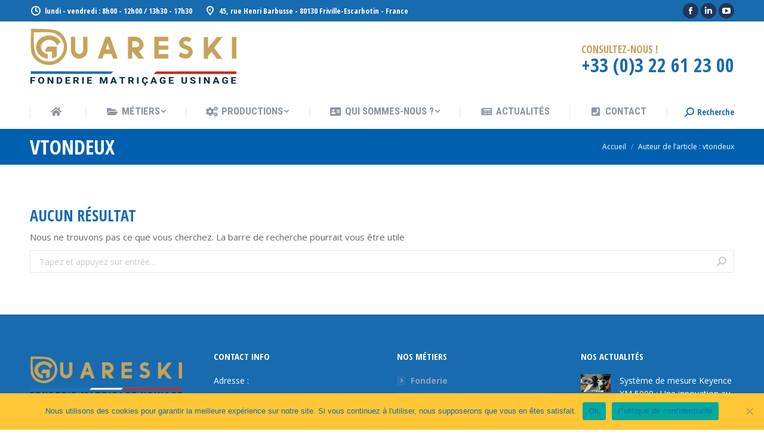

--- FILE ---
content_type: text/html; charset=UTF-8
request_url: https://www.guareski.fr/author/vtondeux/
body_size: 11943
content:
<!DOCTYPE html> <!--[if !(IE 6) | !(IE 7) | !(IE 8)  ]><!--><html lang="fr-FR" class="no-js"> <!--<![endif]--><head><meta charset="UTF-8" /><meta name="viewport" content="width=device-width, initial-scale=1, maximum-scale=1, user-scalable=0"><meta name="theme-color" content="#ffc736"/><link rel="profile" href="https://gmpg.org/xfn/11" /> <script type="text/javascript">if(/Android|webOS|iPhone|iPad|iPod|BlackBerry|IEMobile|Opera Mini/i.test(navigator.userAgent)){var originalAddEventListener=EventTarget.prototype.addEventListener,oldWidth=window.innerWidth;EventTarget.prototype.addEventListener=function(eventName,eventHandler,useCapture){if(eventName==="resize"){originalAddEventListener.call(this,eventName,function(event){if(oldWidth===window.innerWidth){return;}
else if(oldWidth!==window.innerWidth){oldWidth=window.innerWidth;}
if(eventHandler.handleEvent){eventHandler.handleEvent.call(this,event);}
else{eventHandler.call(this,event);};},useCapture);}
else{originalAddEventListener.call(this,eventName,eventHandler,useCapture);};};};</script> <meta name='robots' content='noindex, follow' /><link rel="alternate" hreflang="fr" href="https://www.guareski.fr" /><link rel="alternate" hreflang="x-default" href="https://www.guareski.fr" /><link media="all" href="https://www.guareski.fr/wp-content/cache/autoptimize/css/autoptimize_aa89776c83b9ab1ec4c3b0b7b49e88bf.css" rel="stylesheet"><title>vtondeux, auteur/autrice sur Guareski fonderie matriçage usinage</title><meta property="og:locale" content="fr_FR" /><meta property="og:type" content="profile" /><meta property="og:title" content="vtondeux, auteur/autrice sur Guareski fonderie matriçage usinage" /><meta property="og:site_name" content="Guareski fonderie matriçage usinage" /><meta name="twitter:card" content="summary_large_image" /> <script type="application/ld+json" class="yoast-schema-graph">{"@context":"https://schema.org","@graph":[{"@type":"WebSite","@id":"https://www.guareski.fr/#website","url":"https://www.guareski.fr/","name":"Guareski fonderie matriçage usinage","description":"sous-traitance industrielle","potentialAction":[{"@type":"SearchAction","target":{"@type":"EntryPoint","urlTemplate":"https://www.guareski.fr/?s={search_term_string}"},"query-input":{"@type":"PropertyValueSpecification","valueRequired":true,"valueName":"search_term_string"}}],"inLanguage":"fr-FR"}]}</script> <link rel='dns-prefetch' href='//www.googletagmanager.com' /><link rel='dns-prefetch' href='//maps.googleapis.com' /><link rel='dns-prefetch' href='//fonts.googleapis.com' /><link rel="alternate" type="application/rss+xml" title="Guareski fonderie matriçage usinage &raquo; Flux" href="https://www.guareski.fr/feed/" /><link rel="alternate" type="application/rss+xml" title="Guareski fonderie matriçage usinage &raquo; Flux des commentaires" href="https://www.guareski.fr/comments/feed/" /><link rel="alternate" type="application/rss+xml" title="Guareski fonderie matriçage usinage &raquo; Flux des articles écrits par vtondeux" href="https://www.guareski.fr/author/vtondeux/feed/" /><link rel='stylesheet' id='the7-icomoon-icomoonfree-16x16-css' href='https://www.guareski.fr/wp-content/cache/autoptimize/css/autoptimize_single_af82f3976aad109fb4fae41a60393c0c.css?ver=6.9' type='text/css' media='all' /><link rel='stylesheet' id='the7-icomoon-numbers-32x32-css' href='https://www.guareski.fr/wp-content/cache/autoptimize/css/autoptimize_single_13cabc23c350bb5793b525133b60caad.css?ver=6.9' type='text/css' media='all' /><link rel='stylesheet' id='dt-web-fonts-css' href='https://fonts.googleapis.com/css?family=Open+Sans+Condensed:300,400,600,700%7CRoboto+Condensed:400,600,700%7CRoboto:400,400italic,600,700%7COpen+Sans:400,600,700' type='text/css' media='all' /><link rel='stylesheet' id='the7-css-vars-css' href='https://www.guareski.fr/wp-content/cache/autoptimize/css/autoptimize_single_1e802287c8b06eaba585b8ac73b26057.css?ver=10ad0be1c8bb' type='text/css' media='all' /><link rel='stylesheet' id='dt-custom-css' href='https://www.guareski.fr/wp-content/cache/autoptimize/css/autoptimize_single_88a0c4229380ba0b7638fb889954512d.css?ver=10ad0be1c8bb' type='text/css' media='all' /><link rel='stylesheet' id='wc-dt-custom-css' href='https://www.guareski.fr/wp-content/cache/autoptimize/css/autoptimize_single_24011a1e7c0d57319f2bc0f0f27f69dc.css?ver=10ad0be1c8bb' type='text/css' media='all' /><link rel='stylesheet' id='dt-media-css' href='https://www.guareski.fr/wp-content/cache/autoptimize/css/autoptimize_single_62e90989f8fe834dd495e552a7855dc2.css?ver=10ad0be1c8bb' type='text/css' media='all' /><link rel='stylesheet' id='the7-mega-menu-css' href='https://www.guareski.fr/wp-content/cache/autoptimize/css/autoptimize_single_385bae67df40c745581ee7d75c911302.css?ver=10ad0be1c8bb' type='text/css' media='all' /><link rel='stylesheet' id='the7-elements-css' href='https://www.guareski.fr/wp-content/cache/autoptimize/css/autoptimize_single_0efb53c14e62a60eeb22dfb2cba17fee.css?ver=10ad0be1c8bb' type='text/css' media='all' /><link rel='stylesheet' id='ultimate-vc-addons-selected-google-fonts-style-css' href='https://fonts.googleapis.com/css?family=Open+Sans+Condensed:normal,700&#038;subset=latin-ext,vietnamese,greek-ext,latin,cyrillic-ext,cyrillic,greek' type='text/css' media='all' /> <script type="text/javascript" src="https://www.guareski.fr/wp-includes/js/jquery/jquery.min.js?ver=3.7.1" id="jquery-core-js"></script> <script type="text/javascript" id="wpml-cookie-js-extra">var wpml_cookies={"wp-wpml_current_language":{"value":"fr","expires":1,"path":"/"}};var wpml_cookies={"wp-wpml_current_language":{"value":"fr","expires":1,"path":"/"}};</script> <script type="text/javascript" id="cookie-notice-front-js-before">var cnArgs={"ajaxUrl":"https:\/\/www.guareski.fr\/wp-admin\/admin-ajax.php","nonce":"5eb58bc3bc","hideEffect":"fade","position":"bottom","onScroll":false,"onScrollOffset":100,"onClick":false,"cookieName":"cookie_notice_accepted","cookieTime":2592000,"cookieTimeRejected":2592000,"globalCookie":false,"redirection":false,"cache":true,"revokeCookies":false,"revokeCookiesOpt":"automatic"};</script> <script type="text/javascript" id="wc-add-to-cart-js-extra">var wc_add_to_cart_params={"ajax_url":"/wp-admin/admin-ajax.php","wc_ajax_url":"/?wc-ajax=%%endpoint%%","i18n_view_cart":"Voir le panier","cart_url":"https://www.guareski.fr","is_cart":"","cart_redirect_after_add":"no"};</script> <script type="text/javascript" id="dt-above-fold-js-extra">var dtLocal={"themeUrl":"https://www.guareski.fr/wp-content/themes/dt-the7","passText":"Pour voir ce contenu, entrer le mots de passe:","moreButtonText":{"loading":"Chargement ...","loadMore":"Charger la suite"},"postID":null,"ajaxurl":"https://www.guareski.fr/wp-admin/admin-ajax.php","REST":{"baseUrl":"https://www.guareski.fr/wp-json/the7/v1","endpoints":{"sendMail":"/send-mail"}},"contactMessages":{"required":"Il y a des erreurs dans un ou plusieurs champs, refaites un essai s'il vous plait.","terms":"Veuillez accepter la politique de confidentialit\u00e9.","fillTheCaptchaError":"Veuillez remplir le captcha."},"captchaSiteKey":"6LclZ-EcAAAAAPc3lqOt4JveAP_U6gXb0iTX379k","ajaxNonce":"3e1c001f18","pageData":{"type":"archive","template":"archive","layout":"masonry"},"themeSettings":{"smoothScroll":"off","lazyLoading":false,"accentColor":{"mode":"solid","color":"#ffc736"},"desktopHeader":{"height":180},"ToggleCaptionEnabled":"disabled","ToggleCaption":"Navigation","floatingHeader":{"showAfter":240,"showMenu":true,"height":64,"logo":{"showLogo":true,"html":"\u003Cimg class=\" preload-me\" src=\"https://www.guareski.fr/wp-content/uploads/2023/01/logo-2022-175.png\" srcset=\"https://www.guareski.fr/wp-content/uploads/2023/01/logo-2022-175.png 175w, https://www.guareski.fr/wp-content/uploads/2023/01/logo-2022-350.png 350w\" width=\"175\" height=\"50\"   sizes=\"175px\" alt=\"Guareski fonderie matri\u00e7age usinage\" /\u003E","url":"https://www.guareski.fr/"}},"topLine":{"floatingTopLine":{"logo":{"showLogo":false,"html":""}}},"mobileHeader":{"firstSwitchPoint":992,"secondSwitchPoint":650,"firstSwitchPointHeight":80,"secondSwitchPointHeight":60,"mobileToggleCaptionEnabled":"disabled","mobileToggleCaption":"Menu"},"stickyMobileHeaderFirstSwitch":{"logo":{"html":"\u003Cimg class=\" preload-me\" src=\"https://www.guareski.fr/wp-content/uploads/2023/01/logo-2022-350.png\" srcset=\"https://www.guareski.fr/wp-content/uploads/2023/01/logo-2022-350.png 350w, https://www.guareski.fr/wp-content/uploads/2023/01/logo-2022-700.png 700w\" width=\"350\" height=\"100\"   sizes=\"350px\" alt=\"Guareski fonderie matri\u00e7age usinage\" /\u003E"}},"stickyMobileHeaderSecondSwitch":{"logo":{"html":"\u003Cimg class=\" preload-me\" src=\"https://www.guareski.fr/wp-content/uploads/2023/01/logo-2022-350.png\" srcset=\"https://www.guareski.fr/wp-content/uploads/2023/01/logo-2022-350.png 350w, https://www.guareski.fr/wp-content/uploads/2023/01/logo-2022-700.png 700w\" width=\"350\" height=\"100\"   sizes=\"350px\" alt=\"Guareski fonderie matri\u00e7age usinage\" /\u003E"}},"content":{"textColor":"#666666","headerColor":"#186baf"},"sidebar":{"switchPoint":990},"boxedWidth":"1340px","stripes":{"stripe1":{"textColor":"#dbdbdb","headerColor":"#ff9f1a"},"stripe2":{"textColor":"#333333","headerColor":"#203961"},"stripe3":{"textColor":"#000000","headerColor":"#203961"}}},"VCMobileScreenWidth":"778","wcCartFragmentHash":"5cef499acbaaa04156ad871198d98b14"};var dtShare={"shareButtonText":{"facebook":"Partager sur Facebook","twitter":"Partager sur Twitter","pinterest":"Partager sur Pinterest","linkedin":"Partager sur Linkedin","whatsapp":"Partager sur Whatsapp"},"overlayOpacity":"85"};</script> 
 <script type="text/javascript" src="https://www.googletagmanager.com/gtag/js?id=G-RY8QFYRPTL" id="google_gtagjs-js" async></script> <script type="text/javascript" id="google_gtagjs-js-after">window.dataLayer=window.dataLayer||[];function gtag(){dataLayer.push(arguments);}
gtag("set","linker",{"domains":["www.guareski.fr"]});gtag("js",new Date());gtag("set","developer_id.dZTNiMT",true);gtag("config","G-RY8QFYRPTL");</script> <script type="text/javascript" src="https://maps.googleapis.com/maps/api/js" id="ultimate-vc-addons-googleapis-js"></script> <link rel="https://api.w.org/" href="https://www.guareski.fr/wp-json/" /><link rel="alternate" title="JSON" type="application/json" href="https://www.guareski.fr/wp-json/wp/v2/users/1" /><link rel="EditURI" type="application/rsd+xml" title="RSD" href="https://www.guareski.fr/xmlrpc.php?rsd" /><meta name="generator" content="WordPress 6.9" /><meta name="generator" content="WooCommerce 5.9.1" /><meta name="generator" content="WPML ver:4.6.3 stt:1,4;" /><meta name="generator" content="Site Kit by Google 1.170.0" /> <noscript><style>.woocommerce-product-gallery{opacity:1 !important}</style></noscript><meta name="generator" content="Powered by WPBakery Page Builder - drag and drop page builder for WordPress."/><meta name="generator" content="Powered by Slider Revolution 6.6.13 - responsive, Mobile-Friendly Slider Plugin for WordPress with comfortable drag and drop interface." /> <script type="text/javascript" id="the7-loader-script">document.addEventListener("DOMContentLoaded",function(event){var load=document.getElementById("load");if(!load.classList.contains('loader-removed')){var removeLoading=setTimeout(function(){load.className+=" loader-removed";},300);}});</script> <link rel="icon" href="https://www.guareski.fr/wp-content/uploads/2021/10/favicon-16-1.png" type="image/png" sizes="16x16"/><link rel="icon" href="https://www.guareski.fr/wp-content/uploads/2021/10/favicon-32-1.png" type="image/png" sizes="32x32"/> <noscript><style>.wpb_animate_when_almost_visible{opacity:1}</style></noscript></head><body data-rsssl=1 id="the7-body" class="archive author author-vtondeux author-1 wp-embed-responsive wp-theme-dt-the7 theme-dt-the7 cookies-not-set the7-core-ver-2.7.5 woocommerce-no-js layout-masonry-grid description-on-hover dt-responsive-on right-mobile-menu-close-icon ouside-menu-close-icon mobile-hamburger-close-bg-enable mobile-hamburger-close-bg-hover-enable  fade-medium-mobile-menu-close-icon fade-medium-menu-close-icon srcset-enabled btn-flat custom-btn-color custom-btn-hover-color phantom-fade phantom-shadow-decoration phantom-custom-logo-on sticky-mobile-header top-header first-switch-logo-left first-switch-menu-right second-switch-logo-left second-switch-menu-right right-mobile-menu layzr-loading-on no-avatars popup-message-style dt-fa-compatibility the7-ver-9.16.0 wpb-js-composer js-comp-ver-6.7.0 vc_responsive"><div id="load" class="spinner-loader"><div class="load-wrap"></div></div><div id="page" > <a class="skip-link screen-reader-text" href="#content">Aller au contenu</a><div class="masthead classic-header justify full-width-line widgets dividers surround shadow-mobile-header-decoration small-mobile-menu-icon mobile-menu-icon-bg-on mobile-menu-icon-hover-bg-on dt-parent-menu-clickable show-sub-menu-on-hover"  role="banner"><div class="top-bar top-bar-line-hide"><div class="top-bar-bg" ></div><div class="left-widgets mini-widgets"><span class="mini-contacts clock show-on-desktop in-top-bar-left in-menu-second-switch"><i class="fa-fw icomoon-the7-font-the7-clock-01"></i>lundi - vendredi : 8h00 - 12h00 / 13h30 - 17h30</span><span class="mini-contacts address show-on-desktop in-top-bar-left in-menu-second-switch"><i class="fa-fw icomoon-the7-font-the7-map-04"></i>45, rue Henri Barbusse - 80130 Friville-Escarbotin - France</span></div><div class="right-widgets mini-widgets"><div class="soc-ico show-on-desktop in-top-bar-right in-top-bar custom-bg disabled-border border-off hover-accent-bg hover-disabled-border  hover-border-off"><a title="La page Facebook s&#039;ouvre dans une nouvelle fenêtre" href="https://www.facebook.com/Guareski-108984507360444/" target="_blank" class="facebook"><span class="soc-font-icon"></span><span class="screen-reader-text">La page Facebook s&#039;ouvre dans une nouvelle fenêtre</span></a><a title="La page LinkedIn s&#039;ouvre dans une nouvelle fenêtre" href="https://fr.linkedin.com/company/guareskifriville" target="_blank" class="linkedin"><span class="soc-font-icon"></span><span class="screen-reader-text">La page LinkedIn s&#039;ouvre dans une nouvelle fenêtre</span></a><a title="La page YouTube s&#039;ouvre dans une nouvelle fenêtre" href="#" target="_blank" class="you-tube"><span class="soc-font-icon"></span><span class="screen-reader-text">La page YouTube s&#039;ouvre dans une nouvelle fenêtre</span></a></div></div></div><header class="header-bar"><div class="branding"><div id="site-title" class="assistive-text">Guareski fonderie matriçage usinage</div><div id="site-description" class="assistive-text">sous-traitance industrielle</div> <a class="" href="https://www.guareski.fr/"><img class=" preload-me" src="https://www.guareski.fr/wp-content/uploads/2023/01/logo-2022-350.png" srcset="https://www.guareski.fr/wp-content/uploads/2023/01/logo-2022-350.png 350w, https://www.guareski.fr/wp-content/uploads/2023/01/logo-2022-700.png 700w" width="350" height="100"   sizes="350px" alt="Guareski fonderie matriçage usinage" /></a><div class="mini-widgets"></div><div class="mini-widgets"><div class="text-area show-on-desktop in-menu-first-switch hide-on-second-switch"><p><span style="font-size: 17px; line-height: 17px; color: #c5a35b;">CONSULTEZ-NOUS !</span><br /> <span style="font-size: 32px; line-height: 32px;">+33 (0)3 22 61 23 00</span></p></div></div></div><nav class="navigation"><ul id="primary-menu" class="main-nav underline-decoration upwards-line level-arrows-on" role="menubar"><li class="menu-item menu-item-type-post_type menu-item-object-page menu-item-home menu-item-1601 first" role="presentation"><a href='https://www.guareski.fr/' class=' mega-menu-img mega-menu-img-left' data-level='1' role="menuitem"><i class="fa-fw fas fa-home" style="margin: 0px 6px 0px 0px;" ></i><span class="menu-item-text"><span class="menu-text"><i class="maison"></i></span></span></a></li><li class="menu-item menu-item-type-post_type menu-item-object-page menu-item-has-children menu-item-1599 has-children" role="presentation"><a href='https://www.guareski.fr/metiers/' class=' mega-menu-img mega-menu-img-left' data-level='1' role="menuitem"><i class="fa-fw fas fa-folder-open" style="margin: 0px 6px 0px 0px;" ></i><span class="menu-item-text"><span class="menu-text">Métiers</span></span></a><ul class="sub-nav level-arrows-on" role="menubar"><li class="menu-item menu-item-type-post_type menu-item-object-page menu-item-1837 first" role="presentation"><a href='https://www.guareski.fr/metiers/fonderie/' class=' mega-menu-img mega-menu-img-left' data-level='2' role="menuitem"><img class="preload-me lazy-load" src="data:image/svg+xml,%3Csvg%20xmlns%3D&#39;http%3A%2F%2Fwww.w3.org%2F2000%2Fsvg&#39;%20viewBox%3D&#39;0%200%20130%2080&#39;%2F%3E" data-src="https://www.guareski.fr/wp-content/uploads/2021/10/vignette-fonderie.jpg" data-srcset="https://www.guareski.fr/wp-content/uploads/2021/10/vignette-fonderie.jpg 130w" alt="Menu icon" width="130" height="80"  style="border-radius: 0px;margin: 0px 6px 0px 0px;" /><span class="menu-item-text"><span class="menu-text">Fonderie</span></span></a></li><li class="menu-item menu-item-type-post_type menu-item-object-page menu-item-1907" role="presentation"><a href='https://www.guareski.fr/metiers/matricage/' class=' mega-menu-img mega-menu-img-left' data-level='2' role="menuitem"><img class="preload-me lazy-load" src="data:image/svg+xml,%3Csvg%20xmlns%3D&#39;http%3A%2F%2Fwww.w3.org%2F2000%2Fsvg&#39;%20viewBox%3D&#39;0%200%20130%2080&#39;%2F%3E" data-src="https://www.guareski.fr/wp-content/uploads/2021/12/Matricage-vignette.jpg" data-srcset="https://www.guareski.fr/wp-content/uploads/2021/12/Matricage-vignette.jpg 130w" alt="Menu icon" width="130" height="80"  style="border-radius: 0px;margin: 0px 6px 0px 0px;" /><span class="menu-item-text"><span class="menu-text">Matriçage</span></span></a></li><li class="menu-item menu-item-type-post_type menu-item-object-page menu-item-1905" role="presentation"><a href='https://www.guareski.fr/metiers/usinage/' class=' mega-menu-img mega-menu-img-left' data-level='2' role="menuitem"><img class="preload-me lazy-load" src="data:image/svg+xml,%3Csvg%20xmlns%3D&#39;http%3A%2F%2Fwww.w3.org%2F2000%2Fsvg&#39;%20viewBox%3D&#39;0%200%20130%2080&#39;%2F%3E" data-src="https://www.guareski.fr/wp-content/uploads/2021/10/vignette-usinage.jpg" data-srcset="https://www.guareski.fr/wp-content/uploads/2021/10/vignette-usinage.jpg 130w" alt="Menu icon" width="130" height="80"  style="border-radius: 0px;margin: 0px 6px 0px 0px;" /><span class="menu-item-text"><span class="menu-text">Usinage</span></span></a></li><li class="menu-item menu-item-type-post_type menu-item-object-page menu-item-1904" role="presentation"><a href='https://www.guareski.fr/metiers/montage/' class=' mega-menu-img mega-menu-img-left' data-level='2' role="menuitem"><img class="preload-me lazy-load" src="data:image/svg+xml,%3Csvg%20xmlns%3D&#39;http%3A%2F%2Fwww.w3.org%2F2000%2Fsvg&#39;%20viewBox%3D&#39;0%200%20130%2080&#39;%2F%3E" data-src="https://www.guareski.fr/wp-content/uploads/2024/03/1000026089-130x80.jpg" data-srcset="https://www.guareski.fr/wp-content/uploads/2024/03/1000026089-130x80.jpg 130w, https://www.guareski.fr/wp-content/uploads/2024/03/1000026089-260x160.jpg 260w" alt="Menu icon" width="130" height="80"  style="border-radius: 0px;margin: 0px 6px 0px 0px;" /><span class="menu-item-text"><span class="menu-text">Montage</span></span></a></li></ul></li><li class="menu-item menu-item-type-post_type menu-item-object-page menu-item-has-children menu-item-1845 has-children" role="presentation"><a href='https://www.guareski.fr/productions/' class=' mega-menu-img mega-menu-img-left' data-level='1' role="menuitem"><i class="fa-fw fas fa-cogs" style="margin: 0px 6px 0px 0px;" ></i><span class="menu-item-text"><span class="menu-text">Productions</span></span></a><ul class="sub-nav level-arrows-on" role="menubar"><li class="menu-item menu-item-type-custom menu-item-object-custom menu-item-2375 first" role="presentation"><a href='/categorie-produit/alu/' class=' mega-menu-img mega-menu-img-left' data-level='2' role="menuitem"><img class="preload-me lazy-load" src="data:image/svg+xml,%3Csvg%20xmlns%3D&#39;http%3A%2F%2Fwww.w3.org%2F2000%2Fsvg&#39;%20viewBox%3D&#39;0%200%20100%2078&#39;%2F%3E" data-src="https://www.guareski.fr/wp-content/uploads/2021/12/vignette-menu-alu.jpg" data-srcset="https://www.guareski.fr/wp-content/uploads/2021/12/vignette-menu-alu.jpg 100w" alt="Menu icon" width="100" height="78"  style="border-radius: 0px;margin: 0px 6px 0px 0px;" /><span class="menu-item-text"><span class="menu-text">Pièces aluminium</span></span></a></li><li class="menu-item menu-item-type-custom menu-item-object-custom menu-item-2377" role="presentation"><a href='/categorie-produit/cu/' class=' mega-menu-img mega-menu-img-left' data-level='2' role="menuitem"><img class="preload-me lazy-load" src="data:image/svg+xml,%3Csvg%20xmlns%3D&#39;http%3A%2F%2Fwww.w3.org%2F2000%2Fsvg&#39;%20viewBox%3D&#39;0%200%20100%2078&#39;%2F%3E" data-src="https://www.guareski.fr/wp-content/uploads/2021/12/vignette-menu-cuivre.jpg" data-srcset="https://www.guareski.fr/wp-content/uploads/2021/12/vignette-menu-cuivre.jpg 100w" alt="Menu icon" width="100" height="78"  style="border-radius: 0px;margin: 0px 6px 0px 0px;" /><span class="menu-item-text"><span class="menu-text">Pièces cuivre</span></span></a></li><li class="menu-item menu-item-type-custom menu-item-object-custom menu-item-2376" role="presentation"><a href='/categorie-produit/brass/' class=' mega-menu-img mega-menu-img-left' data-level='2' role="menuitem"><img class="preload-me lazy-load" src="data:image/svg+xml,%3Csvg%20xmlns%3D&#39;http%3A%2F%2Fwww.w3.org%2F2000%2Fsvg&#39;%20viewBox%3D&#39;0%200%20100%2078&#39;%2F%3E" data-src="https://www.guareski.fr/wp-content/uploads/2021/12/vignette-menu-laiton.jpg" data-srcset="https://www.guareski.fr/wp-content/uploads/2021/12/vignette-menu-laiton.jpg 100w" alt="Menu icon" width="100" height="78"  style="border-radius: 0px;margin: 0px 6px 0px 0px;" /><span class="menu-item-text"><span class="menu-text">Pièces laiton</span></span></a></li></ul></li><li class="menu-item menu-item-type-post_type menu-item-object-page menu-item-has-children menu-item-1600 has-children dt-mega-menu mega-full-width mega-column-4" role="presentation"><a href='https://www.guareski.fr/sous-traitance/' class=' mega-menu-img mega-menu-img-left' data-level='1' role="menuitem"><i class="fa-fw fas fa-address-card" style="margin: 0px 6px 0px 0px;" ></i><span class="menu-item-text"><span class="menu-text">Qui sommes-nous ?</span></span></a><div class="dt-mega-menu-wrap"><ul class="sub-nav level-arrows-on" role="menubar"><li class="menu-item menu-item-type-post_type menu-item-object-page menu-item-1908 first no-link dt-mega-parent wf-1-4 with-subtitle" role="presentation"><a href='https://www.guareski.fr/sous-traitance/' class=' mega-menu-img mega-menu-img-top' data-level='2' role="menuitem"><img class="preload-me lazy-load" src="data:image/svg+xml,%3Csvg%20xmlns%3D&#39;http%3A%2F%2Fwww.w3.org%2F2000%2Fsvg&#39;%20viewBox%3D&#39;0%200%20400%20200&#39;%2F%3E" data-src="https://www.guareski.fr/wp-content/uploads/2021/10/menu-entreprise.jpg" data-srcset="https://www.guareski.fr/wp-content/uploads/2021/10/menu-entreprise.jpg 400w" alt="Menu icon" width="400" height="200"  style="border-radius: 0px;margin: 5px 0px 0px 0px;" /><span class="menu-item-text"><span class="menu-text">L&rsquo;entreprise</span><span class="subtitle-text">Installée au cœur du Vimeu industriel, à proximité de nombreux savoir-faire mécanique, serrurerie, robinetterie.</span></span></a></li><li class="menu-item menu-item-type-post_type menu-item-object-page menu-item-1607 no-link dt-mega-parent wf-1-4 with-subtitle" role="presentation"><a href='https://www.guareski.fr/sous-traitance/secteurs-activite/' class=' mega-menu-img mega-menu-img-top' data-level='2' role="menuitem"><img class="preload-me lazy-load" src="data:image/svg+xml,%3Csvg%20xmlns%3D&#39;http%3A%2F%2Fwww.w3.org%2F2000%2Fsvg&#39;%20viewBox%3D&#39;0%200%20400%20200&#39;%2F%3E" data-src="https://www.guareski.fr/wp-content/uploads/2021/10/slide-pieces-400x200.jpg" data-srcset="https://www.guareski.fr/wp-content/uploads/2021/10/slide-pieces-400x200.jpg 400w, https://www.guareski.fr/wp-content/uploads/2021/10/slide-pieces-800x400.jpg 800w" alt="Menu icon" width="400" height="200"  style="border-radius: 0px;margin: 5px 0px 0px 0px;" /><span class="menu-item-text"><span class="menu-text">Secteurs d’activités</span><span class="subtitle-text">Vos pièces vont être utilisées dans de très nombreux secteurs industriels ou grand public. Découvrez-les !</span></span></a></li><li class="menu-item menu-item-type-post_type menu-item-object-page menu-item-2005 no-link dt-mega-parent wf-1-4 with-subtitle" role="presentation"><a href='https://www.guareski.fr/sous-traitance/organisation-qualite/' class=' mega-menu-img mega-menu-img-top' data-level='2' role="menuitem"><img class="preload-me lazy-load" src="data:image/svg+xml,%3Csvg%20xmlns%3D&#39;http%3A%2F%2Fwww.w3.org%2F2000%2Fsvg&#39;%20viewBox%3D&#39;0%200%20400%20200&#39;%2F%3E" data-src="https://www.guareski.fr/wp-content/uploads/2021/11/qualite-400x200.jpg" data-srcset="https://www.guareski.fr/wp-content/uploads/2021/11/qualite-400x200.jpg 400w, https://www.guareski.fr/wp-content/uploads/2021/11/qualite-500x250.jpg 500w" alt="Menu icon" width="400" height="200"  style="border-radius: 0px;margin: 5px 0px 0px 0px;" /><span class="menu-item-text"><span class="menu-text">Organisation qualité</span><span class="subtitle-text">Nous travaillons dans le cadre d’une organisation qualité rigoureuse et pouvons répondre à toutes les demandes spécifiques.</span></span></a></li><li class="menu-item menu-item-type-post_type menu-item-object-page menu-item-1998 no-link dt-mega-parent wf-1-4 with-subtitle" role="presentation"><a href='https://www.guareski.fr/sous-traitance/rse/' class=' mega-menu-img mega-menu-img-top' data-level='2' role="menuitem"><img class="preload-me lazy-load" src="data:image/svg+xml,%3Csvg%20xmlns%3D&#39;http%3A%2F%2Fwww.w3.org%2F2000%2Fsvg&#39;%20viewBox%3D&#39;0%200%20400%20200&#39;%2F%3E" data-src="https://www.guareski.fr/wp-content/uploads/2021/12/RSE-400x200.jpg" data-srcset="https://www.guareski.fr/wp-content/uploads/2021/12/RSE-400x200.jpg 400w, https://www.guareski.fr/wp-content/uploads/2021/12/RSE-500x250.jpg 500w" alt="Menu icon" width="400" height="200"  style="border-radius: 0px;margin: 0px 0px 0px 0px;" /><span class="menu-item-text"><span class="menu-text">Démarche RSE</span><span class="subtitle-text">Découvrez les engagements de l’entreprise et son implication dans les grandes questions sociales et environnementales.</span></span></a></li></ul></div></li><li class="menu-item menu-item-type-post_type menu-item-object-page menu-item-1598" role="presentation"><a href='https://www.guareski.fr/actualites/' class=' mega-menu-img mega-menu-img-left' data-level='1' role="menuitem"><i class="fa-fw fas fa-newspaper" style="margin: 0px 6px 0px 0px;" ></i><span class="menu-item-text"><span class="menu-text">Actualités</span></span></a></li><li class="menu-item menu-item-type-post_type menu-item-object-page menu-item-1609" role="presentation"><a href='https://www.guareski.fr/contact/' class=' mega-menu-img mega-menu-img-left' data-level='1' role="menuitem"><i class="fa-fw fas fa-phone-square" style="margin: 0px 6px 0px 0px;" ></i><span class="menu-item-text"><span class="menu-text">Contact</span></span></a></li></ul><div class="mini-widgets"><div class="mini-search show-on-desktop near-logo-first-switch in-menu-second-switch popup-search custom-icon"><form class="searchform mini-widget-searchform" role="search" method="get" action="https://www.guareski.fr/"><div class="screen-reader-text">Recherche :</div> <a href="" class="submit"><i class=" mw-icon the7-mw-icon-search-bold"></i><span>Recherche</span></a><div class="popup-search-wrap"> <input type="text" class="field searchform-s" name="s" value="" placeholder="Type and hit enter …" title="Formulaire de recherche"/> <a href="" class="search-icon"><i class="the7-mw-icon-search-bold"></i></a></div> <input type="hidden" name="lang" value="fr"/> <input type="submit" class="assistive-text searchsubmit" value="Aller !"/></form></div></div></nav></header></div><div class="dt-mobile-header mobile-menu-show-divider"><div class="dt-close-mobile-menu-icon"><div class="close-line-wrap"><span class="close-line"></span><span class="close-line"></span><span class="close-line"></span></div></div><ul id="mobile-menu" class="mobile-main-nav" role="menubar"><li class="menu-item menu-item-type-post_type menu-item-object-page menu-item-home menu-item-1601 first" role="presentation"><a href='https://www.guareski.fr/' class=' mega-menu-img mega-menu-img-left' data-level='1' role="menuitem"><i class="fa-fw fas fa-home" style="margin: 0px 6px 0px 0px;" ></i><span class="menu-item-text"><span class="menu-text"><i class="maison"></i></span></span></a></li><li class="menu-item menu-item-type-post_type menu-item-object-page menu-item-has-children menu-item-1599 has-children" role="presentation"><a href='https://www.guareski.fr/metiers/' class=' mega-menu-img mega-menu-img-left' data-level='1' role="menuitem"><i class="fa-fw fas fa-folder-open" style="margin: 0px 6px 0px 0px;" ></i><span class="menu-item-text"><span class="menu-text">Métiers</span></span></a><ul class="sub-nav level-arrows-on" role="menubar"><li class="menu-item menu-item-type-post_type menu-item-object-page menu-item-1837 first" role="presentation"><a href='https://www.guareski.fr/metiers/fonderie/' class=' mega-menu-img mega-menu-img-left' data-level='2' role="menuitem"><img class="preload-me lazy-load" src="data:image/svg+xml,%3Csvg%20xmlns%3D&#39;http%3A%2F%2Fwww.w3.org%2F2000%2Fsvg&#39;%20viewBox%3D&#39;0%200%20130%2080&#39;%2F%3E" data-src="https://www.guareski.fr/wp-content/uploads/2021/10/vignette-fonderie.jpg" data-srcset="https://www.guareski.fr/wp-content/uploads/2021/10/vignette-fonderie.jpg 130w" alt="Menu icon" width="130" height="80"  style="border-radius: 0px;margin: 0px 6px 0px 0px;" /><span class="menu-item-text"><span class="menu-text">Fonderie</span></span></a></li><li class="menu-item menu-item-type-post_type menu-item-object-page menu-item-1907" role="presentation"><a href='https://www.guareski.fr/metiers/matricage/' class=' mega-menu-img mega-menu-img-left' data-level='2' role="menuitem"><img class="preload-me lazy-load" src="data:image/svg+xml,%3Csvg%20xmlns%3D&#39;http%3A%2F%2Fwww.w3.org%2F2000%2Fsvg&#39;%20viewBox%3D&#39;0%200%20130%2080&#39;%2F%3E" data-src="https://www.guareski.fr/wp-content/uploads/2021/12/Matricage-vignette.jpg" data-srcset="https://www.guareski.fr/wp-content/uploads/2021/12/Matricage-vignette.jpg 130w" alt="Menu icon" width="130" height="80"  style="border-radius: 0px;margin: 0px 6px 0px 0px;" /><span class="menu-item-text"><span class="menu-text">Matriçage</span></span></a></li><li class="menu-item menu-item-type-post_type menu-item-object-page menu-item-1905" role="presentation"><a href='https://www.guareski.fr/metiers/usinage/' class=' mega-menu-img mega-menu-img-left' data-level='2' role="menuitem"><img class="preload-me lazy-load" src="data:image/svg+xml,%3Csvg%20xmlns%3D&#39;http%3A%2F%2Fwww.w3.org%2F2000%2Fsvg&#39;%20viewBox%3D&#39;0%200%20130%2080&#39;%2F%3E" data-src="https://www.guareski.fr/wp-content/uploads/2021/10/vignette-usinage.jpg" data-srcset="https://www.guareski.fr/wp-content/uploads/2021/10/vignette-usinage.jpg 130w" alt="Menu icon" width="130" height="80"  style="border-radius: 0px;margin: 0px 6px 0px 0px;" /><span class="menu-item-text"><span class="menu-text">Usinage</span></span></a></li><li class="menu-item menu-item-type-post_type menu-item-object-page menu-item-1904" role="presentation"><a href='https://www.guareski.fr/metiers/montage/' class=' mega-menu-img mega-menu-img-left' data-level='2' role="menuitem"><img class="preload-me lazy-load" src="data:image/svg+xml,%3Csvg%20xmlns%3D&#39;http%3A%2F%2Fwww.w3.org%2F2000%2Fsvg&#39;%20viewBox%3D&#39;0%200%20130%2080&#39;%2F%3E" data-src="https://www.guareski.fr/wp-content/uploads/2024/03/1000026089-130x80.jpg" data-srcset="https://www.guareski.fr/wp-content/uploads/2024/03/1000026089-130x80.jpg 130w, https://www.guareski.fr/wp-content/uploads/2024/03/1000026089-260x160.jpg 260w" alt="Menu icon" width="130" height="80"  style="border-radius: 0px;margin: 0px 6px 0px 0px;" /><span class="menu-item-text"><span class="menu-text">Montage</span></span></a></li></ul></li><li class="menu-item menu-item-type-post_type menu-item-object-page menu-item-has-children menu-item-1845 has-children" role="presentation"><a href='https://www.guareski.fr/productions/' class=' mega-menu-img mega-menu-img-left' data-level='1' role="menuitem"><i class="fa-fw fas fa-cogs" style="margin: 0px 6px 0px 0px;" ></i><span class="menu-item-text"><span class="menu-text">Productions</span></span></a><ul class="sub-nav level-arrows-on" role="menubar"><li class="menu-item menu-item-type-custom menu-item-object-custom menu-item-2375 first" role="presentation"><a href='/categorie-produit/alu/' class=' mega-menu-img mega-menu-img-left' data-level='2' role="menuitem"><img class="preload-me lazy-load" src="data:image/svg+xml,%3Csvg%20xmlns%3D&#39;http%3A%2F%2Fwww.w3.org%2F2000%2Fsvg&#39;%20viewBox%3D&#39;0%200%20100%2078&#39;%2F%3E" data-src="https://www.guareski.fr/wp-content/uploads/2021/12/vignette-menu-alu.jpg" data-srcset="https://www.guareski.fr/wp-content/uploads/2021/12/vignette-menu-alu.jpg 100w" alt="Menu icon" width="100" height="78"  style="border-radius: 0px;margin: 0px 6px 0px 0px;" /><span class="menu-item-text"><span class="menu-text">Pièces aluminium</span></span></a></li><li class="menu-item menu-item-type-custom menu-item-object-custom menu-item-2377" role="presentation"><a href='/categorie-produit/cu/' class=' mega-menu-img mega-menu-img-left' data-level='2' role="menuitem"><img class="preload-me lazy-load" src="data:image/svg+xml,%3Csvg%20xmlns%3D&#39;http%3A%2F%2Fwww.w3.org%2F2000%2Fsvg&#39;%20viewBox%3D&#39;0%200%20100%2078&#39;%2F%3E" data-src="https://www.guareski.fr/wp-content/uploads/2021/12/vignette-menu-cuivre.jpg" data-srcset="https://www.guareski.fr/wp-content/uploads/2021/12/vignette-menu-cuivre.jpg 100w" alt="Menu icon" width="100" height="78"  style="border-radius: 0px;margin: 0px 6px 0px 0px;" /><span class="menu-item-text"><span class="menu-text">Pièces cuivre</span></span></a></li><li class="menu-item menu-item-type-custom menu-item-object-custom menu-item-2376" role="presentation"><a href='/categorie-produit/brass/' class=' mega-menu-img mega-menu-img-left' data-level='2' role="menuitem"><img class="preload-me lazy-load" src="data:image/svg+xml,%3Csvg%20xmlns%3D&#39;http%3A%2F%2Fwww.w3.org%2F2000%2Fsvg&#39;%20viewBox%3D&#39;0%200%20100%2078&#39;%2F%3E" data-src="https://www.guareski.fr/wp-content/uploads/2021/12/vignette-menu-laiton.jpg" data-srcset="https://www.guareski.fr/wp-content/uploads/2021/12/vignette-menu-laiton.jpg 100w" alt="Menu icon" width="100" height="78"  style="border-radius: 0px;margin: 0px 6px 0px 0px;" /><span class="menu-item-text"><span class="menu-text">Pièces laiton</span></span></a></li></ul></li><li class="menu-item menu-item-type-post_type menu-item-object-page menu-item-has-children menu-item-1600 has-children dt-mega-menu mega-full-width mega-column-4" role="presentation"><a href='https://www.guareski.fr/sous-traitance/' class=' mega-menu-img mega-menu-img-left' data-level='1' role="menuitem"><i class="fa-fw fas fa-address-card" style="margin: 0px 6px 0px 0px;" ></i><span class="menu-item-text"><span class="menu-text">Qui sommes-nous ?</span></span></a><div class="dt-mega-menu-wrap"><ul class="sub-nav level-arrows-on" role="menubar"><li class="menu-item menu-item-type-post_type menu-item-object-page menu-item-1908 first no-link dt-mega-parent wf-1-4 with-subtitle" role="presentation"><a href='https://www.guareski.fr/sous-traitance/' class=' mega-menu-img mega-menu-img-top' data-level='2' role="menuitem"><img class="preload-me lazy-load" src="data:image/svg+xml,%3Csvg%20xmlns%3D&#39;http%3A%2F%2Fwww.w3.org%2F2000%2Fsvg&#39;%20viewBox%3D&#39;0%200%20400%20200&#39;%2F%3E" data-src="https://www.guareski.fr/wp-content/uploads/2021/10/menu-entreprise.jpg" data-srcset="https://www.guareski.fr/wp-content/uploads/2021/10/menu-entreprise.jpg 400w" alt="Menu icon" width="400" height="200"  style="border-radius: 0px;margin: 5px 0px 0px 0px;" /><span class="menu-item-text"><span class="menu-text">L&rsquo;entreprise</span><span class="subtitle-text">Installée au cœur du Vimeu industriel, à proximité de nombreux savoir-faire mécanique, serrurerie, robinetterie.</span></span></a></li><li class="menu-item menu-item-type-post_type menu-item-object-page menu-item-1607 no-link dt-mega-parent wf-1-4 with-subtitle" role="presentation"><a href='https://www.guareski.fr/sous-traitance/secteurs-activite/' class=' mega-menu-img mega-menu-img-top' data-level='2' role="menuitem"><img class="preload-me lazy-load" src="data:image/svg+xml,%3Csvg%20xmlns%3D&#39;http%3A%2F%2Fwww.w3.org%2F2000%2Fsvg&#39;%20viewBox%3D&#39;0%200%20400%20200&#39;%2F%3E" data-src="https://www.guareski.fr/wp-content/uploads/2021/10/slide-pieces-400x200.jpg" data-srcset="https://www.guareski.fr/wp-content/uploads/2021/10/slide-pieces-400x200.jpg 400w, https://www.guareski.fr/wp-content/uploads/2021/10/slide-pieces-800x400.jpg 800w" alt="Menu icon" width="400" height="200"  style="border-radius: 0px;margin: 5px 0px 0px 0px;" /><span class="menu-item-text"><span class="menu-text">Secteurs d’activités</span><span class="subtitle-text">Vos pièces vont être utilisées dans de très nombreux secteurs industriels ou grand public. Découvrez-les !</span></span></a></li><li class="menu-item menu-item-type-post_type menu-item-object-page menu-item-2005 no-link dt-mega-parent wf-1-4 with-subtitle" role="presentation"><a href='https://www.guareski.fr/sous-traitance/organisation-qualite/' class=' mega-menu-img mega-menu-img-top' data-level='2' role="menuitem"><img class="preload-me lazy-load" src="data:image/svg+xml,%3Csvg%20xmlns%3D&#39;http%3A%2F%2Fwww.w3.org%2F2000%2Fsvg&#39;%20viewBox%3D&#39;0%200%20400%20200&#39;%2F%3E" data-src="https://www.guareski.fr/wp-content/uploads/2021/11/qualite-400x200.jpg" data-srcset="https://www.guareski.fr/wp-content/uploads/2021/11/qualite-400x200.jpg 400w, https://www.guareski.fr/wp-content/uploads/2021/11/qualite-500x250.jpg 500w" alt="Menu icon" width="400" height="200"  style="border-radius: 0px;margin: 5px 0px 0px 0px;" /><span class="menu-item-text"><span class="menu-text">Organisation qualité</span><span class="subtitle-text">Nous travaillons dans le cadre d’une organisation qualité rigoureuse et pouvons répondre à toutes les demandes spécifiques.</span></span></a></li><li class="menu-item menu-item-type-post_type menu-item-object-page menu-item-1998 no-link dt-mega-parent wf-1-4 with-subtitle" role="presentation"><a href='https://www.guareski.fr/sous-traitance/rse/' class=' mega-menu-img mega-menu-img-top' data-level='2' role="menuitem"><img class="preload-me lazy-load" src="data:image/svg+xml,%3Csvg%20xmlns%3D&#39;http%3A%2F%2Fwww.w3.org%2F2000%2Fsvg&#39;%20viewBox%3D&#39;0%200%20400%20200&#39;%2F%3E" data-src="https://www.guareski.fr/wp-content/uploads/2021/12/RSE-400x200.jpg" data-srcset="https://www.guareski.fr/wp-content/uploads/2021/12/RSE-400x200.jpg 400w, https://www.guareski.fr/wp-content/uploads/2021/12/RSE-500x250.jpg 500w" alt="Menu icon" width="400" height="200"  style="border-radius: 0px;margin: 0px 0px 0px 0px;" /><span class="menu-item-text"><span class="menu-text">Démarche RSE</span><span class="subtitle-text">Découvrez les engagements de l’entreprise et son implication dans les grandes questions sociales et environnementales.</span></span></a></li></ul></div></li><li class="menu-item menu-item-type-post_type menu-item-object-page menu-item-1598" role="presentation"><a href='https://www.guareski.fr/actualites/' class=' mega-menu-img mega-menu-img-left' data-level='1' role="menuitem"><i class="fa-fw fas fa-newspaper" style="margin: 0px 6px 0px 0px;" ></i><span class="menu-item-text"><span class="menu-text">Actualités</span></span></a></li><li class="menu-item menu-item-type-post_type menu-item-object-page menu-item-1609" role="presentation"><a href='https://www.guareski.fr/contact/' class=' mega-menu-img mega-menu-img-left' data-level='1' role="menuitem"><i class="fa-fw fas fa-phone-square" style="margin: 0px 6px 0px 0px;" ></i><span class="menu-item-text"><span class="menu-text">Contact</span></span></a></li></ul><div class='mobile-mini-widgets-in-menu'></div></div><div class="page-title title-left solid-bg page-title-responsive-enabled"><div class="wf-wrap"><div class="page-title-head hgroup"><h1 ><span class="vcard"><a class="url fn n" href="https://www.guareski.fr/author/vtondeux/" title="vtondeux" rel="me">vtondeux</a></span></h1></div><div class="page-title-breadcrumbs"><div class="assistive-text">Vous êtes ici :</div><ol class="breadcrumbs text-small" itemscope itemtype="https://schema.org/BreadcrumbList"><li itemprop="itemListElement" itemscope itemtype="https://schema.org/ListItem"><a itemprop="item" href="https://www.guareski.fr/" title=""><span itemprop="name">Accueil</span></a><meta itemprop="position" content="1" /></li><li class="current" itemprop="itemListElement" itemscope itemtype="https://schema.org/ListItem"><span itemprop="name">Auteur de l’article : vtondeux</span><meta itemprop="position" content="2" /></li></ol></div></div></div><div id="main" class="sidebar-none sidebar-divider-off"><div class="main-gradient"></div><div class="wf-wrap"><div class="wf-container-main"><div id="content" class="content" role="main"><article id="post-0" class="post no-results not-found"><h1 class="entry-title">Aucun résultat</h1><p>Nous ne trouvons pas ce que vous cherchez. La barre de recherche pourrait vous être utile</p><form class="searchform" role="search" method="get" action="https://www.guareski.fr/"> <label for="the7-search" class="screen-reader-text">Recherche :</label> <input type="text" id="the7-search" class="field searchform-s" name="s" value="" placeholder="Tapez et appuyez sur entrée…" /> <input type="submit" class="assistive-text searchsubmit" value="Aller !" /> <a href="" class="submit"></a> <input type='hidden' name='lang' value='fr' /></form></article></div></div></div></div><footer id="footer" class="footer solid-bg"><div class="wf-wrap"><div class="wf-container-footer"><div class="wf-container"><section id="text-2" class="widget widget_text wf-cell wf-1-4"><div class="textwidget"><p><img loading="lazy" decoding="async" class="alignleft size-medium wp-image-2895" src="https://www.guareski.fr/wp-content/uploads/2023/01/logo-2022-350-300x86.png" alt="" width="300" height="86" srcset="https://www.guareski.fr/wp-content/uploads/2023/01/logo-2022-350-300x86.png 300w, https://www.guareski.fr/wp-content/uploads/2023/01/logo-2022-350.png 350w" sizes="auto, (max-width: 300px) 100vw, 300px" /></p><p style="color: #ffffff; padding-bottom: 5px;">Historiquement liée au travail du laiton et à la fabrication de robinetterie pour le bâtiment, la société GUARESKI intègre une activité de fonderie industrielle et une activité de matriçage (forge à chaud des métaux non-ferreux).</p> <a href="/contact/" class="default-btn-shortcode dt-btn dt-btn-s link-hover-off btn-inline-left " id="orphaned-shortcode-b586cd7504af295d43b57ee2bd2ccd79"><span>Contactez nous !</span></a></div></section><section id="presscore-contact-info-widget-3" class="widget widget_presscore-contact-info-widget wf-cell wf-1-4"><div class="widget-title">Contact Info</div><ul class="contact-info"><li><span class="color-primary">Adresse :</span><br />45, rue Henri Barbusse <br> 80130 Friville-Escarbotin - France</li><li><span class="color-primary">Heures d'ouverture :</span><br />Lundi - Vendredi : <br>8h00 - 12h00 / 13h30 - 17h30</li><li><span class="color-primary">Téléphone : </span><br />+33 (0)3 22 61 23 00</li></ul><div class="soc-ico"><p class="assistive-text">Trouvez nous sur :</p><a title="La page Facebook s&#039;ouvre dans une nouvelle fenêtre" href="https://www.facebook.com/Guareski-108984507360444/" target="_blank" class="facebook"><span class="soc-font-icon"></span><span class="screen-reader-text">La page Facebook s&#039;ouvre dans une nouvelle fenêtre</span></a><a title="La page LinkedIn s&#039;ouvre dans une nouvelle fenêtre" href="https://fr.linkedin.com/company/guareskifriville" target="_blank" class="linkedin"><span class="soc-font-icon"></span><span class="screen-reader-text">La page LinkedIn s&#039;ouvre dans une nouvelle fenêtre</span></a></div></section><section id="presscore-custom-menu-one-3" class="widget widget_presscore-custom-menu-one wf-cell wf-1-4"><div class="widget-title">Nos métiers</div><ul class="custom-menu dividers-on enable-bold show-arrow"><li class="menu-item menu-item-type-post_type menu-item-object-page menu-item-1916 first"><a href="https://www.guareski.fr/metiers/fonderie/">Fonderie</a></li><li class="menu-item menu-item-type-post_type menu-item-object-page menu-item-1913"><a href="https://www.guareski.fr/metiers/matricage/">Matriçage</a></li><li class="menu-item menu-item-type-post_type menu-item-object-page menu-item-1915"><a href="https://www.guareski.fr/metiers/usinage/">Usinage</a></li><li class="menu-item menu-item-type-post_type menu-item-object-page menu-item-1914"><a href="https://www.guareski.fr/metiers/montage/">Montage</a></li></ul></section><section id="presscore-blog-posts-2" class="widget widget_presscore-blog-posts wf-cell wf-1-4"><div class="widget-title">Nos actualités</div><ul class="recent-posts"><li><article class="post-format-standard"><div class="mini-post-img"><a class="alignleft post-rollover layzr-bg" href="https://www.guareski.fr/2023/09/22/keyence-innovation-qualite/" aria-label="Image article"><img class="preload-me lazy-load" src="data:image/svg+xml,%3Csvg%20xmlns%3D&#39;http%3A%2F%2Fwww.w3.org%2F2000%2Fsvg&#39;%20viewBox%3D&#39;0%200%2050%2030&#39;%2F%3E" data-src="https://www.guareski.fr/wp-content/uploads/2023/10/Keyence-site-web-50x30.jpg" data-srcset="https://www.guareski.fr/wp-content/uploads/2023/10/Keyence-site-web-50x30.jpg 50w, https://www.guareski.fr/wp-content/uploads/2023/10/Keyence-site-web-100x60.jpg 100w" width="50" height="30"  alt="Keyence - Système de mesure." /></a></div><div class="post-content"><a href="https://www.guareski.fr/2023/09/22/keyence-innovation-qualite/">Système de mesure Keyence XM 5000 : Une innovation au service de la Qualité et de la satisfaction client</a><br /><time datetime="2023-09-22T09:36:53+02:00">22 septembre 2023</time></div></article></li><li><article class="post-format-standard"><div class="mini-post-img"><a class="alignleft post-rollover layzr-bg" href="https://www.guareski.fr/2022/04/27/guareski-investissement-machine-banc-prereglages/" aria-label="Image article"><img class="preload-me lazy-load" src="data:image/svg+xml,%3Csvg%20xmlns%3D&#39;http%3A%2F%2Fwww.w3.org%2F2000%2Fsvg&#39;%20viewBox%3D&#39;0%200%2050%2030&#39;%2F%3E" data-src="https://www.guareski.fr/wp-content/uploads/2022/04/Banc-de-pre-reglages-50x30.png" data-srcset="https://www.guareski.fr/wp-content/uploads/2022/04/Banc-de-pre-reglages-50x30.png 50w, https://www.guareski.fr/wp-content/uploads/2022/04/Banc-de-pre-reglages-100x60.png 100w" width="50" height="30"  alt="" /></a></div><div class="post-content"><a href="https://www.guareski.fr/2022/04/27/guareski-investissement-machine-banc-prereglages/">GUARESKI investit pour augmenter le contrôle qualité</a><br /><time datetime="2022-04-27T17:32:15+02:00">27 avril 2022</time></div></article></li><li><article class="post-format-standard"><div class="mini-post-img"><a class="alignleft post-rollover layzr-bg" href="https://www.guareski.fr/2021/07/01/2634/" aria-label="Image article"><img class="preload-me lazy-load" src="data:image/svg+xml,%3Csvg%20xmlns%3D&#39;http%3A%2F%2Fwww.w3.org%2F2000%2Fsvg&#39;%20viewBox%3D&#39;0%200%2050%2030&#39;%2F%3E" data-src="https://www.guareski.fr/wp-content/uploads/2021/07/retraite-50x30.jpg" data-srcset="https://www.guareski.fr/wp-content/uploads/2021/07/retraite-50x30.jpg 50w, https://www.guareski.fr/wp-content/uploads/2021/07/retraite-100x60.jpg 100w" width="50" height="30"  alt="" /></a></div><div class="post-content"><a href="https://www.guareski.fr/2021/07/01/2634/">Bonne retraite</a><br /><time datetime="2021-07-01T15:27:30+02:00">1 juillet 2021</time></div></article></li></ul></section></div></div></div><div id="bottom-bar" class="full-width-line logo-left" role="contentinfo"><div class="wf-wrap"><div class="wf-container-bottom"><div class="wf-float-right"><div class="bottom-text-block"><p><a href="/mentions-legales-politique-de-confidentialite/">Mentions légales et Politique de confidentialité</a> | <a href="https://www.vivelavie.fr" target="_blank">Création site par VIVE la VIE !</a></p></div></div></div></div></div></footer> <a href="#" class="scroll-top"><span class="screen-reader-text">Aller en haut</span></a></div> <script type="speculationrules">{"prefetch":[{"source":"document","where":{"and":[{"href_matches":"/*"},{"not":{"href_matches":["/wp-*.php","/wp-admin/*","/wp-content/uploads/*","/wp-content/*","/wp-content/plugins/*","/wp-content/themes/dt-the7/*","/*\\?(.+)"]}},{"not":{"selector_matches":"a[rel~=\"nofollow\"]"}},{"not":{"selector_matches":".no-prefetch, .no-prefetch a"}}]},"eagerness":"conservative"}]}</script> <a href="tel:03 22 61 23 00" onclick="ga('send','event','Phone','Click To Call', 'Phone')"; style="color: !important; background-color:#ffc736;" class="ctc_bar" id="click_to_call_bar""> <span class="icon  ctc-icon-phone"></span>Tél 03 22 61 23 00</a> <script type="text/javascript">(function(){var c=document.body.className;c=c.replace(/woocommerce-no-js/,'woocommerce-js');document.body.className=c;})();</script> <script type="text/javascript" src="https://www.guareski.fr/wp-includes/js/dist/hooks.min.js?ver=dd5603f07f9220ed27f1" id="wp-hooks-js"></script> <script type="text/javascript" src="https://www.guareski.fr/wp-includes/js/dist/i18n.min.js?ver=c26c3dc7bed366793375" id="wp-i18n-js"></script> <script type="text/javascript" id="wp-i18n-js-after">wp.i18n.setLocaleData({'text direction\u0004ltr':['ltr']});</script> <script type="text/javascript" id="contact-form-7-js-translations">(function(domain,translations){var localeData=translations.locale_data[domain]||translations.locale_data.messages;localeData[""].domain=domain;wp.i18n.setLocaleData(localeData,domain);})("contact-form-7",{"translation-revision-date":"2025-02-06 12:02:14+0000","generator":"GlotPress\/4.0.1","domain":"messages","locale_data":{"messages":{"":{"domain":"messages","plural-forms":"nplurals=2; plural=n > 1;","lang":"fr"},"This contact form is placed in the wrong place.":["Ce formulaire de contact est plac\u00e9 dans un mauvais endroit."],"Error:":["Erreur\u00a0:"]}},"comment":{"reference":"includes\/js\/index.js"}});</script> <script type="text/javascript" id="contact-form-7-js-before">var wpcf7={"api":{"root":"https:\/\/www.guareski.fr\/wp-json\/","namespace":"contact-form-7\/v1"},"cached":1};</script> <script type="text/javascript" id="woocommerce-js-extra">var woocommerce_params={"ajax_url":"/wp-admin/admin-ajax.php","wc_ajax_url":"/?wc-ajax=%%endpoint%%"};</script> <script type="text/javascript" id="wc-cart-fragments-js-extra">var wc_cart_fragments_params={"ajax_url":"/wp-admin/admin-ajax.php","wc_ajax_url":"/?wc-ajax=%%endpoint%%","cart_hash_key":"wc_cart_hash_b86262ca620cfa178726b7dc5717e7a8-fr","fragment_name":"wc_fragments_b86262ca620cfa178726b7dc5717e7a8","request_timeout":"5000"};</script> <script type="text/javascript" id="cart-widget-js-extra">var actions={"is_lang_switched":"0","force_reset":"0"};</script> <script id="wp-emoji-settings" type="application/json">{"baseUrl":"https://s.w.org/images/core/emoji/17.0.2/72x72/","ext":".png","svgUrl":"https://s.w.org/images/core/emoji/17.0.2/svg/","svgExt":".svg","source":{"concatemoji":"https://www.guareski.fr/wp-includes/js/wp-emoji-release.min.js?ver=6.9"}}</script> <script type="module">/*! This file is auto-generated */
const a=JSON.parse(document.getElementById("wp-emoji-settings").textContent),o=(window._wpemojiSettings=a,"wpEmojiSettingsSupports"),s=["flag","emoji"];function i(e){try{var t={supportTests:e,timestamp:(new Date).valueOf()};sessionStorage.setItem(o,JSON.stringify(t))}catch(e){}}function c(e,t,n){e.clearRect(0,0,e.canvas.width,e.canvas.height),e.fillText(t,0,0);t=new Uint32Array(e.getImageData(0,0,e.canvas.width,e.canvas.height).data);e.clearRect(0,0,e.canvas.width,e.canvas.height),e.fillText(n,0,0);const a=new Uint32Array(e.getImageData(0,0,e.canvas.width,e.canvas.height).data);return t.every((e,t)=>e===a[t])}function p(e,t){e.clearRect(0,0,e.canvas.width,e.canvas.height),e.fillText(t,0,0);var n=e.getImageData(16,16,1,1);for(let e=0;e<n.data.length;e++)if(0!==n.data[e])return!1;return!0}function u(e,t,n,a){switch(t){case"flag":return n(e,"\ud83c\udff3\ufe0f\u200d\u26a7\ufe0f","\ud83c\udff3\ufe0f\u200b\u26a7\ufe0f")?!1:!n(e,"\ud83c\udde8\ud83c\uddf6","\ud83c\udde8\u200b\ud83c\uddf6")&&!n(e,"\ud83c\udff4\udb40\udc67\udb40\udc62\udb40\udc65\udb40\udc6e\udb40\udc67\udb40\udc7f","\ud83c\udff4\u200b\udb40\udc67\u200b\udb40\udc62\u200b\udb40\udc65\u200b\udb40\udc6e\u200b\udb40\udc67\u200b\udb40\udc7f");case"emoji":return!a(e,"\ud83e\u1fac8")}return!1}function f(e,t,n,a){let r;const o=(r="undefined"!=typeof WorkerGlobalScope&&self instanceof WorkerGlobalScope?new OffscreenCanvas(300,150):document.createElement("canvas")).getContext("2d",{willReadFrequently:!0}),s=(o.textBaseline="top",o.font="600 32px Arial",{});return e.forEach(e=>{s[e]=t(o,e,n,a)}),s}function r(e){var t=document.createElement("script");t.src=e,t.defer=!0,document.head.appendChild(t)}a.supports={everything:!0,everythingExceptFlag:!0},new Promise(t=>{let n=function(){try{var e=JSON.parse(sessionStorage.getItem(o));if("object"==typeof e&&"number"==typeof e.timestamp&&(new Date).valueOf()<e.timestamp+604800&&"object"==typeof e.supportTests)return e.supportTests}catch(e){}return null}();if(!n){if("undefined"!=typeof Worker&&"undefined"!=typeof OffscreenCanvas&&"undefined"!=typeof URL&&URL.createObjectURL&&"undefined"!=typeof Blob)try{var e="postMessage("+f.toString()+"("+[JSON.stringify(s),u.toString(),c.toString(),p.toString()].join(",")+"));",a=new Blob([e],{type:"text/javascript"});const r=new Worker(URL.createObjectURL(a),{name:"wpTestEmojiSupports"});return void(r.onmessage=e=>{i(n=e.data),r.terminate(),t(n)})}catch(e){}i(n=f(s,u,c,p))}t(n)}).then(e=>{for(const n in e)a.supports[n]=e[n],a.supports.everything=a.supports.everything&&a.supports[n],"flag"!==n&&(a.supports.everythingExceptFlag=a.supports.everythingExceptFlag&&a.supports[n]);var t;a.supports.everythingExceptFlag=a.supports.everythingExceptFlag&&!a.supports.flag,a.supports.everything||((t=a.source||{}).concatemoji?r(t.concatemoji):t.wpemoji&&t.twemoji&&(r(t.twemoji),r(t.wpemoji)))});</script> <div id="cookie-notice" role="dialog" class="cookie-notice-hidden cookie-revoke-hidden cn-position-bottom" aria-label="Cookie Notice" style="background-color: rgba(255,199,54,1);"><div class="cookie-notice-container" style="color: #186baf"><span id="cn-notice-text" class="cn-text-container">Nous utilisons des cookies pour garantir la meilleure expérience sur notre site. Si vous continuez à l'utiliser, nous supposerons que vous en êtes satisfait.</span><span id="cn-notice-buttons" class="cn-buttons-container"><button id="cn-accept-cookie" data-cookie-set="accept" class="cn-set-cookie cn-button" aria-label="OK" style="background-color: #00a99d">OK</button><button data-link-url="https://www.guareski.fr/mentions-legales-politique-de-confidentialite/" data-link-target="_self" id="cn-more-info" class="cn-more-info cn-button" aria-label="Politique de confidentialité" style="background-color: #00a99d">Politique de confidentialité</button></span><button type="button" id="cn-close-notice" data-cookie-set="accept" class="cn-close-icon" aria-label="Non"></button></div></div><div class="pswp" tabindex="-1" role="dialog" aria-hidden="true"><div class="pswp__bg"></div><div class="pswp__scroll-wrap"><div class="pswp__container"><div class="pswp__item"></div><div class="pswp__item"></div><div class="pswp__item"></div></div><div class="pswp__ui pswp__ui--hidden"><div class="pswp__top-bar"><div class="pswp__counter"></div> <button class="pswp__button pswp__button--close" title="Fermer (Echap)" aria-label="Fermer (Echap)"></button> <button class="pswp__button pswp__button--share" title="Partager" aria-label="Partager"></button> <button class="pswp__button pswp__button--fs" title="Basculer en plein écran" aria-label="Basculer en plein écran"></button> <button class="pswp__button pswp__button--zoom" title="Zoom avant / arrière" aria-label="Zoom avant / arrière"></button><div class="pswp__preloader"><div class="pswp__preloader__icn"><div class="pswp__preloader__cut"><div class="pswp__preloader__donut"></div></div></div></div></div><div class="pswp__share-modal pswp__share-modal--hidden pswp__single-tap"><div class="pswp__share-tooltip"></div></div> <button class="pswp__button pswp__button--arrow--left" title="Précédent (flèche gauche)" aria-label="Précédent (flèche gauche)"> </button> <button class="pswp__button pswp__button--arrow--right" title="Suivant (flèche droite)" aria-label="Suivant (flèche droite)"> </button><div class="pswp__caption"><div class="pswp__caption__center"></div></div></div></div></div> <script defer src="https://www.guareski.fr/wp-content/cache/autoptimize/js/autoptimize_57a7486d7af39a8d485846490839c7b9.js"></script></body></html>

--- FILE ---
content_type: text/css
request_url: https://www.guareski.fr/wp-content/cache/autoptimize/css/autoptimize_single_13cabc23c350bb5793b525133b60caad.css?ver=6.9
body_size: 288
content:
@font-face{font-family:'icomoon-numbers-32x32';src:url(//www.guareski.fr/wp-content/uploads/smile_fonts/icomoon-numbers-32x32/icomoon-numbers-32x32.eot?fo7ubn);src:url(//www.guareski.fr/wp-content/uploads/smile_fonts/icomoon-numbers-32x32/icomoon-numbers-32x32.eot?fo7ubn#iefix) format('embedded-opentype'),url(//www.guareski.fr/wp-content/uploads/smile_fonts/icomoon-numbers-32x32/icomoon-numbers-32x32.ttf?fo7ubn) format('truetype'),url(//www.guareski.fr/wp-content/uploads/smile_fonts/icomoon-numbers-32x32/icomoon-numbers-32x32.woff?fo7ubn) format('woff'),url(//www.guareski.fr/wp-content/uploads/smile_fonts/icomoon-numbers-32x32/icomoon-numbers-32x32.svg?fo7ubn#icomoon-numbers-32x32) format('svg');font-weight:400;font-style:normal}[class^=icomoon-numbers-32x32-],[class*=" icomoon-numbers-32x32-"]{font-family:'icomoon-numbers-32x32' !important;speak:none;font-style:normal;font-weight:400;font-variant:normal;text-transform:none;line-height:1;-webkit-font-smoothing:antialiased;-moz-osx-font-smoothing:grayscale}.icomoon-numbers-32x32-number:before{content:"\e900"}.icomoon-numbers-32x32-number2:before{content:"\e901"}.icomoon-numbers-32x32-number3:before{content:"\e902"}.icomoon-numbers-32x32-number4:before{content:"\e903"}.icomoon-numbers-32x32-number5:before{content:"\e904"}.icomoon-numbers-32x32-number6:before{content:"\e905"}.icomoon-numbers-32x32-number7:before{content:"\e906"}.icomoon-numbers-32x32-number8:before{content:"\e907"}.icomoon-numbers-32x32-number9:before{content:"\e908"}.icomoon-numbers-32x32-number10:before{content:"\e909"}.icomoon-numbers-32x32-number11:before{content:"\e90a"}.icomoon-numbers-32x32-number12:before{content:"\e90b"}.icomoon-numbers-32x32-number13:before{content:"\e90c"}.icomoon-numbers-32x32-number14:before{content:"\e90d"}.icomoon-numbers-32x32-number15:before{content:"\e90e"}.icomoon-numbers-32x32-number16:before{content:"\e90f"}.icomoon-numbers-32x32-number17:before{content:"\e910"}.icomoon-numbers-32x32-number18:before{content:"\e911"}.icomoon-numbers-32x32-number19:before{content:"\e912"}.icomoon-numbers-32x32-number20:before{content:"\e913"}